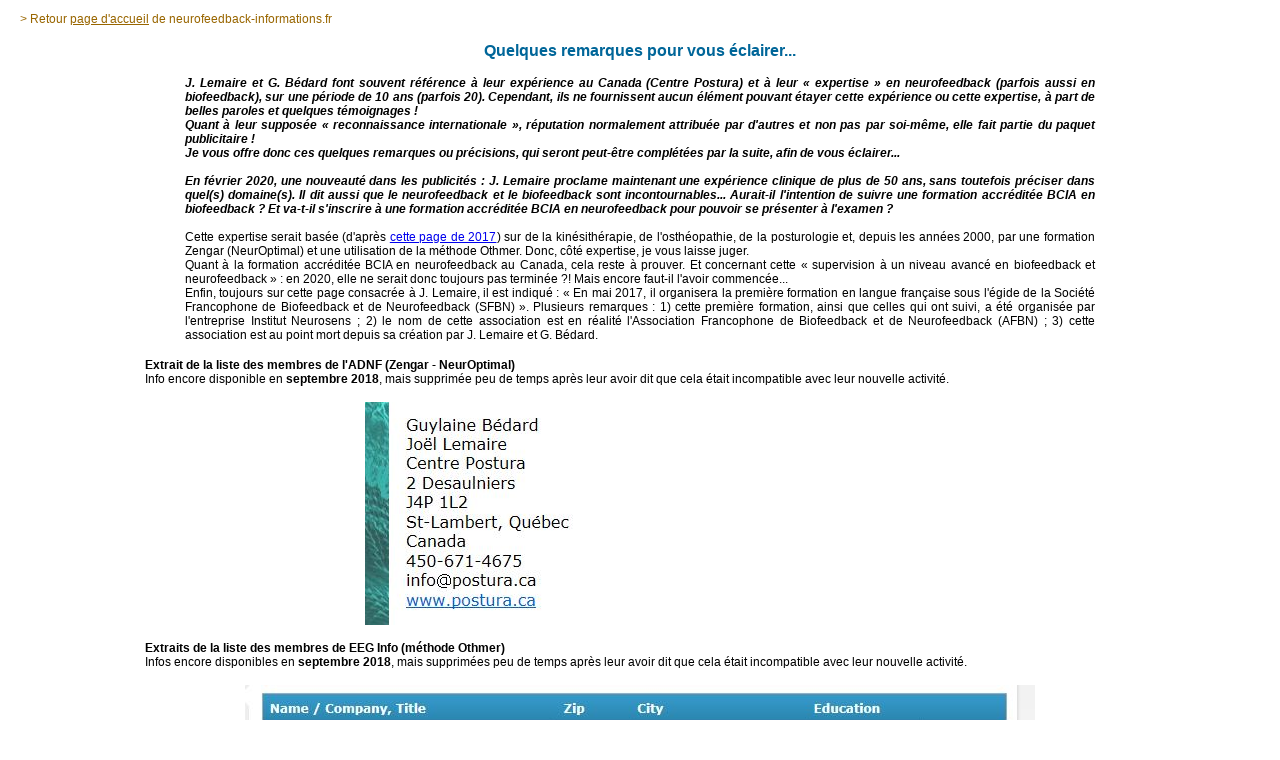

--- FILE ---
content_type: text/html
request_url: https://neurofeedback-informations.fr/infos.html
body_size: 2765
content:
<!DOCTYPE html PUBLIC "-//W3C//DTD XHTML 1.0 Transitional//EN" "http://www.w3.org/TR/xhtml1/DTD/xhtml1-transitional.dtd">
<html xmlns="http://www.w3.org/1999/xhtml" xml:lang="fr" lang="fr">
<head>
<meta http-equiv="Content-Type" content="text/html; charset=iso-8859-15" />
<title>Remarques</title>
<meta http-equiv="Content-Style-Type" content="text/css" />
<meta http-equiv="Content-Language" content="fr" />
<meta name="keywords" content="neurosens, Lemaire, Bédard" />
<meta name="description" content="Quelques remarques..." />
<link rel="stylesheet" href="style02.css" type="text/css" />
<link rel="icon" type="image/png" href="favicon.png" />
<!--[if IE]><link rel="shortcut icon" type="image/x-icon" href="favicon.ico" /><![endif]-->
</head>
<body>
<center>
<div id="haut">
<p class="liens">&nbsp;&nbsp;&nbsp; &gt; Retour <a href="http://www.neurofeedback-informations.fr/">page d'accueil</a> de neurofeedback-informations.fr</p>
</div>
<div id="contenu">
<p class="titre">Quelques remarques pour vous &eacute;clairer...</p>
<blockquote>
<p><strong><i>J. Lemaire et G. B&eacute;dard font souvent r&eacute;f&eacute;rence &agrave; leur exp&eacute;rience au Canada (Centre Postura) et &agrave; leur &laquo; expertise &raquo; en neurofeedback (parfois aussi en biofeedback), sur une p&eacute;riode de 10 ans (parfois 20). 
Cependant, ils ne fournissent aucun &eacute;l&eacute;ment pouvant &eacute;tayer cette exp&eacute;rience ou cette expertise, &agrave; part de belles paroles et quelques t&eacute;moignages !<br />
Quant &agrave; leur suppos&eacute;e &laquo; reconnaissance internationale &raquo;, r&eacute;putation normalement attribu&eacute;e par d'autres et non pas par soi-m&ecirc;me, elle fait partie du paquet publicitaire !<br />
Je vous offre donc ces quelques remarques ou pr&eacute;cisions, qui seront peut-&ecirc;tre compl&eacute;t&eacute;es par la suite, afin de vous &eacute;clairer...<br />
&nbsp;<br />
En f&eacute;vrier 2020, une nouveaut&eacute; dans les publicit&eacute;s : J. Lemaire proclame maintenant une exp&eacute;rience clinique de plus de 50 ans, sans toutefois pr&eacute;ciser dans quel(s) domaine(s). Il dit aussi que le neurofeedback et le biofeedback sont incontournables... Aurait-il l'intention de suivre une formation accr&eacute;dit&eacute;e BCIA en biofeedback ? Et va-t-il s'inscrire &agrave; une formation accr&eacute;dit&eacute;e BCIA en neurofeedback pour pouvoir se pr&eacute;senter &agrave; l'examen ?<br />
&nbsp;</i></strong><br />
Cette expertise serait bas&eacute;e (d'apr&egrave;s <a href="https://institut.neurosens.fr/institutneurosens/equipe/joel-lemaire.html" target="_blank">cette page de 2017</a>) sur de la kin&eacute;sith&eacute;rapie, de l'osth&eacute;opathie, de la posturologie et, depuis les ann&eacute;es 2000, par une formation Zengar (NeurOptimal) et une utilisation de la m&eacute;thode Othmer. 
Donc, c&ocirc;t&eacute; expertise, je vous laisse juger.<br />
Quant &agrave; la formation accr&eacute;dit&eacute;e BCIA en neurofeedback au Canada, cela reste &agrave; prouver. Et concernant cette &laquo; supervision &agrave; un niveau avanc&eacute; en biofeedback et neurofeedback &raquo; : en 2020, elle ne serait donc toujours pas termin&eacute;e ?! Mais encore faut-il l'avoir commenc&eacute;e...<br />
Enfin, toujours sur cette page consacr&eacute;e &agrave; J. Lemaire, il est indiqu&eacute; : &laquo; En mai 2017, il organisera la premi&egrave;re formation en langue fran&ccedil;aise sous l'&eacute;gide de la Soci&eacute;t&eacute; Francophone de Biofeedback et de Neurofeedback (SFBN) &raquo;. 
Plusieurs remarques : 1) cette premi&egrave;re formation, ainsi que celles qui ont suivi, a &eacute;t&eacute; organis&eacute;e par l'entreprise Institut Neurosens ; 2) le nom de cette association est en r&eacute;alit&eacute; l'Association Francophone de Biofeedback et de Neurofeedback (AFBN) ; 3) cette association est au point mort depuis sa cr&eacute;ation par J. Lemaire et G. B&eacute;dard.</p>
</blockquote>
<p><strong>Extrait de la liste des membres de l'ADNF (Zengar - NeurOptimal)</strong><br />
Info encore disponible en <strong>septembre 2018</strong>, mais supprim&eacute;e peu de temps apr&egrave;s leur avoir dit que cela &eacute;tait incompatible avec leur nouvelle activit&eacute;.</p>
<p class="titre"><img src="images/neurosens-03.jpg" alt="Zengar"></p>
<p><strong>Extraits de la liste des membres de EEG Info (m&eacute;thode Othmer)</strong><br />
Infos encore disponibles en <strong>septembre 2018</strong>, mais supprim&eacute;es peu de temps apr&egrave;s leur avoir dit que cela &eacute;tait incompatible avec leur nouvelle activit&eacute;.</p>
<p class="titre"><img src="images/neurosens-01.jpg" alt="Othmer 1"><br />
&nbsp;<br />
<img src="images/neurosens-02.jpg" alt="Othmer 2"></p>
<p>&nbsp;<br />
<strong>Centre Postura : vid&eacute;o de novembre 2015</strong> - Cette vid&eacute;o est toujours disponible &agrave; cette adresse : <i>non, elle n'est plus disponible, mais j'en ai une copie</i>.</p>
<p class="titre"><img src="images/postura-1.jpg" alt="Postura 1"></p>
<p><strong>Centre Postura : m&ecirc;me vid&eacute;o mais post&eacute;e par Neurosens en juillet 2017</strong><br />
Cette vid&eacute;o &eacute;tait encore disponible en <strong>juin 2019</strong> mais a &eacute;t&eacute; supprim&eacute;e depuis.</p>
<p class="titre"><img src="images/postura-2.jpg" alt="Postura 2"></p>
<p><strong>Notes</strong><br />
Le transfert &agrave; St-Lambert (Qu&eacute;bec) aurait eu lieu en juillet 2011 et la soci&eacute;t&eacute; aurait &eacute;t&eacute; cr&eacute;&eacute;e en 2003 (d'apr&egrave;s infos accessibles sur le Web).<br />
Lors de la s&eacute;ance du Conseil municipal de Saint-Lambert du 16/04/2018, il a &eacute;t&eacute; rappel&eacute; cette info du 20/02/2018 : &quot;Postura a d&ucirc; fermer ses portes&quot;.<br />
Si vous &ecirc;tes int&eacute;ress&eacute; par la reprise du local, voici une annonce avec description compl&egrave;te des lieux : <i>l'annonce n'existe plus, mais j'en ai une copie</i>.<br />
&nbsp;<br />
<strong>Depuis juillet 2017 en France</strong> : Institut Neurosens (&agrave; La Ciotat) - Soci&eacute;t&eacute; par actions simplifi&eacute;e (SAS) - Activit&eacute; : formation continue pour adultes.<br />
Quant aux prestations de services (sous-traitance des &eacute;valuations EEGq par exemple), sous quel statut juridique sont-elles propos&eacute;es ?<br />
&nbsp;<br />
Sites Web proposant des prestations payantes : <strong>mentions l&eacute;gales</strong> obligatoires ? R&eacute;ponses ici <a href="https://www.service-public.fr/professionnels-entreprises/vosdroits/F31228" target="_blank">service public.fr/...</a> et l&agrave; <a href="https://www.cnil.fr/fr/cnil-direct/question/mentions-legales-sur-un-site-internet-est-ce-obligatoire" target="_blank">cnil.fr/...</a><br />
Le site de Neurosens ne serait donc pas en conformit&eacute; ! Auparavant, il y avait bien les mots <i>mentions l&eacute;gales</i> mais sans lien vers les infos correspondantes, et depuis quelques mois les deux mots ont carr&eacute;ment &eacute;t&eacute; supprim&eacute;s.<br />
&nbsp;</p>
<blockquote>
<p>Page mise en ligne le 31 ao&ucirc;t 2019 - Modifications le 16 septembre 2019 et le 22 f&eacute;vrier 2020<br />
&nbsp;<br />
Jean-Loup Drouet</p>
</blockquote>
</div>
<div id="bas">
<p class="liens">&gt; Retour <a href="http://www.neurofeedback-informations.fr/">page d'accueil</a> de neurofeedback-informations.fr &nbsp;&nbsp;&nbsp;<br />
&nbsp;</p>
</div>
</center>
</body>
</html>


--- FILE ---
content_type: text/css
request_url: https://neurofeedback-informations.fr/style02.css
body_size: 344
content:
body {font-family: Verdana,Arial,Helvetica,sans-serif; background-color: #FFFFFF;}
#haut p.liens {font-size: 12px; color: #996600; text-align: left;}
#haut p.liens a:link, p.liens a:visited {color: #996600; text-decoration: underline;}
#haut p.liens a:hover {text-decoration: none;}
#contenu {width: 990px;}
#contenu p {font-size: 12px; text-align: justify;}
#contenu p.titre {font-size: 16px; font-weight: bold; color: #006699; text-align: center;}
#contenu p.liens {font-size: 12px; color: #333FF; text-align: left;}
#contenu p.liens a:link, p.liens a:visited {color: #333FF; text-decoration: underline;}
#contenu p.liens a:hover {text-decoration: none;}
#contenu a.adresse:link, a.adresse:visited {color: #000000; text-decoration: underline;}
#contenu p.info {font-size: 14px;}
#contenu p.droite {text-align: right;}
#contenu p.commentaire {font-size: 12px; color: #9900FF; text-align: justify;}
#contenu p.note {font-size: 10px;}
.fluo {font-size: 10px; background-color: #66FF66;}
sup {font-size: 10px; font-weight: bold; color: red;}
table {width: 980px; font-size: 12px;}
thead, th {border: 3px solid gray; padding: 5px; text-align: center;}
thead, th {font-weight: bold; background-color: #FFFF99;}
thead, td {border: 3px solid gray; padding: 5px; background-color: #FFFFF0; text-align: left;}
#bas p.liens {font-size: 12px; color: #996600; text-align: right;}
#bas p.liens a:link, p.liens a:visited {color: #996600; text-decoration: underline;}
#bas p.liens a:hover {text-decoration: none;}
